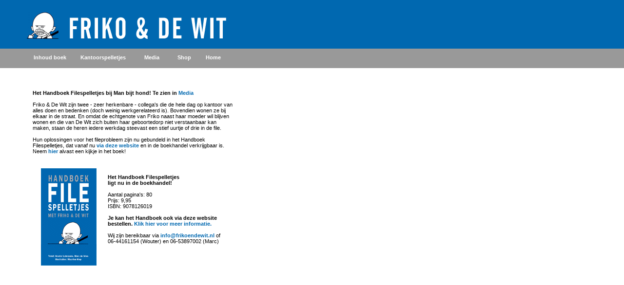

--- FILE ---
content_type: text/html
request_url: http://www.frikoendewit.nl/filespelletjes/shop.html
body_size: 1055
content:
<HTML>
<HEAD>
<TITLE>Friko & De Wit: Handboek Filespelletjes</TITLE>
<LINK HREF="fw.css" REL="stylesheet" TYPE="text/css">
<SCRIPT LANGUAGE="JavaScript"><!--
if (window==top) top.location.href="index.html";
// --></SCRIPT></HEAD>
<BODY>
<br>
<blockquote><table width="400" border="0">

<TR>

<TD><strong>Shop</strong></strong></a>
<br><br>
<strong>Wil je het Handboek Filespelletjes online bestellen? <a href="handboekbestellen.html">Klik dan hier!</a></strong>
<br><br>
Binnenkort in de Friko & De Wit Shop verkrijgbaar:
<br><br>
<b>Het Friko & De Wit Afvalzakje</b><br>
Een opgeruimde auto zorgt voor een opgeruimde geest. Weg dus met die lege chipszakjes, lekkende
frisdankflesjes en afgekloven lollystokjes. Installeer de zakjes voor- en achterin de auto en
met een beetje goede wil kan je er nog een leuk spelletje bij verzinnen.
<br><br>
<img src="grafisch/vuilniszakje.gif" width="180" height="253" alt="" border="0">
<br><br><br><br><br>
<b>De Friko & De Wit Zonwering</b><br>
Zelfs in Nederland zijn er dagen dat de zon flink kan schijnen. Op die dagen is het gedrein dat vanaf de achterbank komt dan ook niet van de lucht. Met de Friko & De Wit Zongordijnen sla je twee vliegen in ��n klap: het geklaag verstomt �n je laat je filegenoten zien dat je wel in bent voor een spelletje.
<br><br>
<img src="grafisch/zonwering.gif" width="250" height="175" alt="" border="0">
<br><br><br><br><br>
<b>De Friko & De Wit Binnenspiegelversiering</b><br>
Vrolijk je interieur op met de Friko & De Wit Binnenspiegelversiering. Deze twee gezellige heren
bungelen vrolijk in je ooghoek en herinneren je eraan dat je in de file meer kunt doen dan met een chagrijnig gezicht voor je uitstaren. Tevens ben je herkenbaar voor gelijkgestemde filegenoten en wie weet speel je enkele ogenblikken later een Filespelletje met de leuke dame in de vabrio naast je.
<br><br>
<img src="grafisch/binnenspiegelvers.gif" width="200" height="252" alt="" border="0">
<br><br><br>
Tevens beschikbaar: <a href="http://www.kantoorspelletjes.nl" target="_blank">De Friko & De Wit Kantoorklok</a>


</TR>
</TABLE></blockquote>
</BODY>
</HTML>


--- FILE ---
content_type: text/html
request_url: http://www.frikoendewit.nl/filespelletjes/index.html
body_size: 642
content:
<HTML>
<HEAD>
<TITLE>Friko & De Wit: Handboek Filespelletjes</TITLE>



<HTML>
<HEAD>

<SCRIPT LANGUAGE="JavaScript"><!--
ref=top.location.toString()
if (ref.indexOf("index")== -1)
{ top.location="index.html"}
var lan=ref.lastIndexOf("/")
var pos=ref.indexOf("www")
var url=""
while (pos<lan)
{ url=url+ref.charAt(pos)
  pos=pos+1}
// --></SCRIPT>

</HEAD>
<SCRIPT LANGUAGE="JavaScript"><!--
var ar0 = "index_boven.html";
var ar1 = "index_menu.html";
var ar2 = "index_tekst.html";
var str = location.search;
var pos = str.indexOf("&");
if (pos != -1) {
  var num = str.substring(pos + 1, str.length);
  window["ar" + num] = str.substring(1, pos)}
// --></SCRIPT>
<SCRIPT LANGUAGE="JavaScript"><!--
document.write(
'<frameset rows="100,40,*" frameborder="0" border="0">',
'<FRAME SRC="', ar0, '" MARGINWIDTH="10" MARGINHEIGHT="10" FRAMEBORDER="0" SCROLLING="no" NAME="index_boven">',
'<FRAME SRC="', ar1, '" MARGINWIDTH="10" MARGINHEIGHT="10" FRAMEBORDER="0" SCROLLING="no" NAME="index_menu">',
'<FRAME SRC="', ar2, '" MARGINWIDTH="10" MARGINHEIGHT="10" FRAMEBORDER="0" SCROLLING="auto" NAME="index_tekst">',
'</FRAMESET></FRAMESET>')
// --></SCRIPT>


</HEAD>

<!-- frames -->
<frameset rows="100,40,*" frameborder="0" border="0">
    <frame name="boven" src="index_boven.html" marginwidth="10" marginheight="10" scrolling="no" frameborder="0">
    <frame name="menu" src="index_menu.html" marginwidth="10" marginheight="10" scrolling="no" frameborder="0">
    <frame name="tekst" src="index_tekst.html" marginwidth="10" marginheight="10" scrolling="auto" frameborder="0">
</frameset>



</HTML>


--- FILE ---
content_type: text/html
request_url: http://www.frikoendewit.nl/filespelletjes/index_boven.html
body_size: 353
content:
<HTML>
<HEAD>
<TITLE>Friko & De Wit: Handboek Filespelletjes</TITLE>
<LINK HREF="fw.css" REL="stylesheet" TYPE="text/css">
<SCRIPT LANGUAGE="JavaScript"><!--
if (window==top) top.location.href="index.html";
// --></SCRIPT>
<BASE TARGET="index_tekst">
</HEAD>
<body bgcolor="#0068B0" topmargin="5">
&nbsp;&nbsp;&nbsp;&nbsp;&nbsp;&nbsp;&nbsp;&nbsp;<a href="index_tekst.html"><img src="grafisch/fw-blauw1.gif" width="515" height="88" alt="" border="0"></a></A>
</BODY>
</HTML>

--- FILE ---
content_type: text/html
request_url: http://www.frikoendewit.nl/filespelletjes/index_menu.html
body_size: 437
content:
<HTML>
<HEAD>
<TITLE>Friko & De Wit: Handboek Filespelletjes</TITLE>
<LINK HREF="fw-menu.css" REL="stylesheet" TYPE="text/css">
<SCRIPT LANGUAGE="JavaScript"><!--
if (window==top) top.location.href="index.html";
// --></SCRIPT><BASE TARGET="index_tekst"></HEAD>
<body bgcolor="#999999">

<blockquote><table border="0">
<tr>
	<td width="100" align="center"><A HREF="filespelletjes.html">Inhoud boek</A></td>
	<td width="115" align="center"><a href="../kantoorspelletjes/index.html" target="_top">Kantoorspelletjes</A></td>
	<td width="80" align="center"><A HREF="media.html">Media</A></td>
	<td width="50" align="center"><A HREF="shop.html">Shop</A></td>
	<td width="65" align="center"><A HREF="index_tekst.html">Home</A></td>
	<td></td>
</tr>
</table>

</blockquote>

</BODY>
</HTML>

--- FILE ---
content_type: text/html
request_url: http://www.frikoendewit.nl/filespelletjes/index_tekst.html
body_size: 986
content:
<HTML>
<HEAD>
<TITLE>Friko & De Wit: Handboek Filespelletjes</TITLE>
<LINK HREF="fw.css" REL="stylesheet" TYPE="text/css">
<SCRIPT LANGUAGE="JavaScript"><!--
if (window==top) top.location.href="index.html";
// --></SCRIPT></HEAD>
<BODY>
<br>
<blockquote><table width="400" border="0">

<TR>

<TD>
<b>Het Handboek Filespelletjes bij Man bijt hond! Te zien in</b> <a href="media.html">Media</a>
<br><br>
Friko & De Wit zijn twee - zeer herkenbare - collega's die de hele dag op kantoor van alles doen en bedenken (doch weinig werkgerelateerd is). Bovendien wonen ze bij elkaar in de straat. En omdat de echtgenote van Friko naast haar moeder wil blijven wonen en die van De Wit zich buiten haar geboortedorp niet verstaanbaar kan maken, staan de heren iedere werkdag steevast een stief uurtje of drie in de file.<br><br>
Hun oplossingen voor het fileprobleem zijn nu gebundeld in het Handboek Filespelletjes, dat vanaf nu <a href="handboekbestellen.html">via deze website</a> en in de boekhandel verkrijgbaar is. Neem <a href="filespelletjes.html">hier</a> alvast een kijkje in het boek!
<br><br>
<table width="400" border="0">

<TR>

	<td width="125"><a href="handboekbestellen.html"><img src="grafisch/voorkant-klein.gif" alt="" width="114" height="200" border="0" align="left"></a></td>
	<td valign="top">
	<strong>
	<br>
	Het Handboek Filespelletjes<br> ligt nu in de boekhandel!</strong>
	<br><br>
	Aantal pagina's: 80<br>
	Prijs: 9,95<br>
	ISBN: 9078126019
	<br><br>
<strong>Je kan het Handboek ook via deze website bestellen. <a href="handboekbestellen.html">Klik hier voor meer informatie.</a></strong><br> 
<br>
Wij zijn bereikbaar via <a href="mailto:info@frikoendewit.nl">info@frikoendewit.nl</a> of 06-44161154 (Wouter) en 06-53897002 (Marc)


</td>
</tr>
</table>

</TD>


</TR>
</TABLE></blockquote>
</BODY>
</HTML>


--- FILE ---
content_type: text/css
request_url: http://www.frikoendewit.nl/filespelletjes/fw.css
body_size: 368
content:
BODY,DIV,TD,P,textarea,input
{  font-family: Tahoma, Arial;
   font-size: 11px;
   color: #000000;
scrollbar-face-color:		#0068B0;
scrollbar-arrow-color:		#ffffff;
scrollbar-track-color:		#ffffff;
scrollbar-shadow-color:		#0068B0;
scrollbar-highlight-color:	#0068B0;
scrollbar-3dlight-color:	#0068B0;
scrollbar-darkshadow-Color:	#ffffff}
TABLE, TD	{margin: 5px; padding: 5px; vertical-align: top}
A			{color: #0068B0; font-weight: bold; text-decoration:none}
A:active	{color: #0068B0; font-weight: bold; text-decoration:none}
A:focus		{color: #0068B0; font-weight: bold; text-decoration:none}
A:hover		{color: #999999; font-weight: bold; text-decoration:none}
A:link		{color: #0068B0; font-weight: bold; text-decoration:none}
DIV		{position: absolute; top: 0px}
UL		{margin-left: 16px}
LI		{list-style: disc}
UL LI	{list-style: square}
OL UL	{list-style: disc}
UL UL	{list-style: square}

--- FILE ---
content_type: text/css
request_url: http://www.frikoendewit.nl/filespelletjes/fw.css
body_size: 368
content:
BODY,DIV,TD,P,textarea,input
{  font-family: Tahoma, Arial;
   font-size: 11px;
   color: #000000;
scrollbar-face-color:		#0068B0;
scrollbar-arrow-color:		#ffffff;
scrollbar-track-color:		#ffffff;
scrollbar-shadow-color:		#0068B0;
scrollbar-highlight-color:	#0068B0;
scrollbar-3dlight-color:	#0068B0;
scrollbar-darkshadow-Color:	#ffffff}
TABLE, TD	{margin: 5px; padding: 5px; vertical-align: top}
A			{color: #0068B0; font-weight: bold; text-decoration:none}
A:active	{color: #0068B0; font-weight: bold; text-decoration:none}
A:focus		{color: #0068B0; font-weight: bold; text-decoration:none}
A:hover		{color: #999999; font-weight: bold; text-decoration:none}
A:link		{color: #0068B0; font-weight: bold; text-decoration:none}
DIV		{position: absolute; top: 0px}
UL		{margin-left: 16px}
LI		{list-style: disc}
UL LI	{list-style: square}
OL UL	{list-style: disc}
UL UL	{list-style: square}

--- FILE ---
content_type: text/css
request_url: http://www.frikoendewit.nl/filespelletjes/fw-menu.css
body_size: 355
content:
BODY,DIV,TD,P
{  font-family: Tahoma, Arial;
   font-size: 11px;
   color: #000000;
scrollbar-face-color:		#0068B0;
scrollbar-arrow-color:		#ffffff;
scrollbar-track-color:		#ffffff;
scrollbar-shadow-color:		#0068B0;
scrollbar-highlight-color:	#0068B0;
scrollbar-3dlight-color:	#0068B0;
scrollbar-darkshadow-Color:	#ffffff}
TABLE, TD	{margin: 0px; padding: 0px; vertical-align: top}
A			{color: #ffffff; font-weight: bold; text-decoration:none}
A:active	{color: #ffffff; font-weight: bold; text-decoration:none}
A:focus		{color: #ffffff; font-weight: bold; text-decoration:none}
A:hover		{color: #0068B0; font-weight: bold; text-decoration:none}
A:link		{color: #ffffff; font-weight: bold; text-decoration:none}
DIV		{position: absolute; top: 0px}
UL		{margin-left: 16px}
LI		{list-style: disc}
UL LI	{list-style: square}
OL UL	{list-style: disc}
UL UL	{list-style: square}